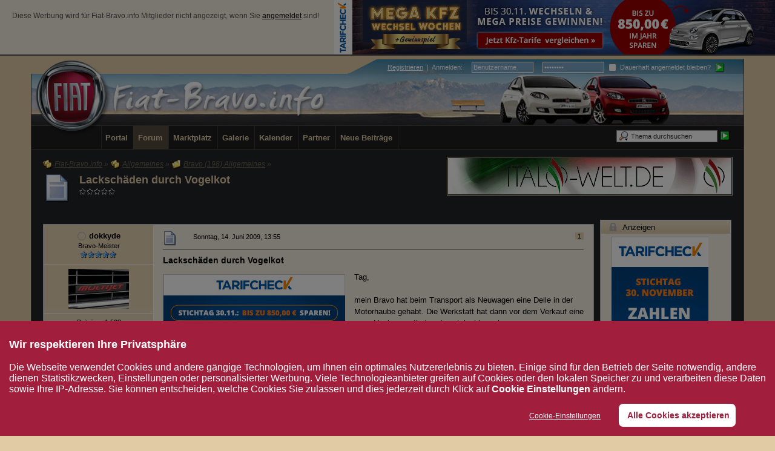

--- FILE ---
content_type: text/html; charset=UTF-8
request_url: https://www.fiat-bravo.info/allgemeines/bravo-198-allgemeines/lackschaeden-durch-vogelkot-t3708/
body_size: 12101
content:
<?xml version="1.0" encoding="UTF-8"?>
<!DOCTYPE html PUBLIC "-//W3C//DTD XHTML 1.1//EN" "http://www.w3.org/TR/xhtml11/DTD/xhtml11.dtd">
<html xmlns="http://www.w3.org/1999/xhtml" dir="ltr" xml:lang="de"><head>
<base href="https://www.fiat-bravo.info/" />


	<title>Lackschäden durch Vogelkot  - Bravo (198) Allgemeines - Fiat-Bravo.info</title>
	
	<meta http-equiv="content-type" content="text/html; charset=UTF-8" />
<meta http-equiv="content-script-type" content="text/javascript" />
<meta http-equiv="content-style-type" content="text/css" />
<meta name="description" content="Fiat Bravo (Typ 198) Forum. Community mit Foto-Galerien, Downloads, How to Do, Treffen, Chat, Hilfe, Support, Verguenstigungen bei Herstellern/Firmen und vielem mehr." />
<meta name="keywords" content="bravo, fiat, forum, community, 198, bravo2, diskussion, treffen, galerie, hilfe, tuning, umbau, test, bericht, fiat-bravo.info, fiatbravo" />
<meta http-equiv="X-UA-Compatible" content="IE=8" />
<meta name="verification" content="d96c949df9d46958297e1a6574b7d29b" />

<script type="text/javascript" src="wcf/js/3rdParty/protoaculous.1.8.2.min.js"></script>
<script type="text/javascript" src="wcf/js/default.js"></script>
<script type="text/javascript" src="wcf/js/PopupMenuList.class.js"></script>
<script type="text/javascript" src="wcf/js/AjaxRequest.class.js"></script>

<!-- wbb styles -->
<link rel="stylesheet" type="text/css" media="screen" href="https://www.fiat-bravo.info/style/burningBoard.css" />

	<!-- special styles -->
	
<link rel="stylesheet" type="text/css" media="screen" href="https://www.fiat-bravo.info/index.php?page=PortalCSS&amp;names=portal" />
<!--[if lt IE 8]>
<link rel="stylesheet" type="text/css" media="screen" href="https://www.fiat-bravo.info/index.php?page=PortalCSS&amp;ie&amp;names=portal" />
<![endif]-->
<script src="js/ThankOmat.class.js" type="text/javascript"></script>
<!-- licenseplate styles --><link rel="stylesheet" type="text/css" href="https://www.fiat-bravo.info/wcf/style/licenseplate/licenseplates.css" /><!-- Miscellaneous -->
<script type="text/javascript">
	//<![CDATA[
	function externalLinks() {
		var anchors = document.getElementsByTagName('a');
		for (var i = 0; i < anchors.length; i++ ) {
			var anchor = anchors[i];
			if ((anchor.className == 'externalURL')|| anchor.parentNode.className == 'columnHomepage') {
				anchor.onclick = function() { window.open(this.href, '_blank'); return false; }
			}
						if (anchor.childNodes.length != 0 && anchor.childNodes[0].src && anchor.childNodes[0].src.search(/websiteS.png/) != -1 && anchor.parentNode.parentNode.parentNode.className == 'userMessenger') {
				anchor.onclick = function() { window.open(this.href, '_blank'); return false; }
			}		}
	}
		
	onloadEvents.push(function() { new externalLinks(); })
	//]]>
</script>
<!-- dynamic styles -->
<link rel="stylesheet" type="text/css" media="screen" href="https://www.fiat-bravo.info/wcf/style/style-3.css" />

<!-- print styles -->
<link rel="stylesheet" type="text/css" media="print" href="https://www.fiat-bravo.info/wcf/style/extra/print.css" />

<!-- opera styles -->
<script type="text/javascript">
	//<![CDATA[
	if (Prototype.Browser.Opera) {
		document.write('<style type="text/css">.columnContainer { border: 0; }</style>');
	}
	//]]>
</script>

<script type="text/javascript">
	//<![CDATA[
	var SID_ARG_2ND	= '&s=7e1bd463458ce307017a7ba355e3f9aa213e4c9b';
	var SECURITY_TOKEN = '59b5d255759a73edec21e7ae277eec16c6139c4f';
	var RELATIVE_WCF_DIR = 'wcf/';
	var RELATIVE_WBB_DIR = '';
	var LANG_DELETE_CONFIRM = 'Möchten Sie das Element wirklich löschen?';
	//]]>
</script>

<!-- hack styles -->
<!--[if lt IE 7]>
	<link rel="stylesheet" type="text/css" media="screen" href="https://www.fiat-bravo.info/wcf/style/extra/ie6-fix.css" />
	<style type="text/css">
								#header, #footer, #main, #mainMenu, #userPanel { /* note: non-standard style-declaration */
							_width: expression(((document.body.clientWidth/screen.width)) < 0.7 ? "950px":"92%" );
			}
				div.userPanelInner #userMenu { padding-top:6px;}

div.userPanelInner #quickLoginUsername, div.userPanelInner #quickLoginPassword {
  bottom: 5px;
}	</style>
<![endif]-->

<!--[if IE 7]>
	<link rel="stylesheet" type="text/css" media="screen" href="https://www.fiat-bravo.info/wcf/style/extra/ie7-fix.css" />
	<script type="text/javascript">
		//<![CDATA[
		document.observe('dom:loaded', function() {
			if (location.hash) {
				var columnContainer = null;
				var columnContainerHeight = 0;
				$$('.columnContainer > .column').each(function(column) {
					if (columnContainer != column.up()) {
						columnContainer = column.up();
						columnContainerHeight = columnContainer.getHeight();
					}
					columnContainer.addClassName('columnContainerJS');
					column.setStyle({ 'height': columnContainerHeight + 'px' });
					columnContainer.up().setStyle({ 'height': columnContainerHeight + 1 + 'px' });
					column.removeClassName('column').addClassName('columnJS');
				});
			}
			$$('.layout-3 .second').each(function(column) {
				column.insert('<div style="float: right; font-size: 0">&nbsp;</div>');
			});
		});
		//]]>
	</script>
		<style type="text/css">	
		div.userPanelInner #userMenu { padding-top:6px;}

div.userPanelInner #quickLoginUsername, div.userPanelInner #quickLoginPassword {
  bottom: 5px;
}	</style>
	<![endif]-->

<!--[if IE 8]>
	<link rel="stylesheet" type="text/css" media="screen" href="https://www.fiat-bravo.info/wcf/style/extra/ie8-fix.css" />
		<style type="text/css">	
		div.userPanelInner #userMenu { padding-top:6px;}

div.userPanelInner #quickLoginUsername, div.userPanelInner #quickLoginPassword {
  bottom: 5px;
}	</style>
	<![endif]-->


	<script type="text/javascript">
		//<![CDATA[
		var ajaxRequest = new AjaxRequest();
		ajaxRequest.openGet('index.php?action=CronjobsExec'+SID_ARG_2ND);
		//]]>
	</script>
	
	<script type="text/javascript" src="wcf/js/ImageViewer.class.js"></script>
<script type="text/javascript">
	//<![CDATA[			
	// when the window is fully loaded, add image viewer
	Event.observe(window, 'load', function() {
		new ImageViewer($$('.enlargable'), {
			langCaption		: 'this.links.length > 1 ? "Bild " + (this.currentIndex + 1) + " von " + this.links.length + (this.currentLink.title ? (" - " + this.currentLink.title) : "") : (this.currentLink.title ? this.currentLink.title : "")',
			langPrevious		: 'Vorheriges Bild',
			langNext		: 'Nächstes Bild',
			langPlay		: 'Diashow starten (Bildwechsel alle 5 Sekunden)',
			langPause		: 'Diashow stoppen',
			langEnlarge		: 'Nur dieses Bild anzeigen (beendet die Bildbetrachtung)',
			langClose		: 'Schließen',
			imgBlankSrc		: 'wcf/images/imageViewer/blank.png',
			imgMenuSrc		: 'wcf/images/imageViewer/menu.png',
			imgPlaySrc		: 'wcf/icon/imageViewer/playM.png',
			imgPreviousSrc		: 'wcf/icon/imageViewer/previousM.png',
			imgNextSrc		: 'wcf/icon/imageViewer/nextM.png',
			imgEnlargeSrc		: 'wcf/icon/imageViewer/enlargeM.png',
			imgPauseSrc		: 'wcf/icon/imageViewer/pauseM.png',
			imgCloseSrc		: 'wcf/icon/imageViewer/closeM.png',
			imgPlayHoverSrc		: 'wcf/icon/imageViewer/playHoverM.png',
			imgPreviousHoverSrc	: 'wcf/icon/imageViewer/previousHoverM.png',
			imgNextHoverSrc		: 'wcf/icon/imageViewer/nextHoverM.png',
			imgEnlargeHoverSrc	: 'wcf/icon/imageViewer/enlargeHoverM.png',
			imgPauseHoverSrc	: 'wcf/icon/imageViewer/pauseHoverM.png',
			imgCloseHoverSrc	: 'wcf/icon/imageViewer/closeHoverM.png'	
		});
	});
//]]>
</script>	
	<!--[if IE]>
		<script type="text/javascript">
			//<![CDATA[
			
			onloadEvents.push(function() {
				if (document.referrer) {
					var postForm = document.referrer.search(/PostEdit|PostAdd/);
					if (postForm != -1) {
						var postID = (window.location + '').split('postID=');
						if (!isNaN(postID[1])) window.location.href = '#post' + postID[1];
					}
				}
				});
			
			//]]>
		</script>
	<![endif]-->
	<script type="text/javascript" src="wcf/js/MultiPagesLinks.class.js"></script>
	<script type="text/javascript">
		//<![CDATA[
		var INLINE_IMAGE_MAX_WIDTH = 530;
		//]]>
	</script>
	<script type="text/javascript" src="wcf/js/ImageResizer.class.js"></script>
		<script type="text/javascript">
		//<![CDATA[
		var language = new Object();
		var postData = new Hash();
		var url = 'index.php?page=Thread&threadID=3708&pageNo=1&s=7e1bd463458ce307017a7ba355e3f9aa213e4c9b';
		//]]>
	</script>
			<script type="text/javascript" src="wcf/js/MultiQuote.class.js"></script>
<script type="text/javascript">
	//<![CDATA[
	var quoteData = new Hash();
	document.observe("dom:loaded", function() {
		multiQuoteObj = new MultiQuote(quoteData, '', {
			langButtonQuote			: 'Zitieren',
			langButtonQuoteMultiple		: '"Zitieren" + (objectValue.quotes > 0 ? " ("+objectValue.quotes+")" : "")',
			langQuoteDirectly		: 'Nachricht direkt zitieren',
			langMarkToQuote			: 'Nachricht zum Zitieren auswählen',
			langQuoteTextDirectly		: 'Textstelle direkt zitieren',
			langMarkTextToQuote		: 'Textstelle zum Zitieren auswählen',
			langRemoveQuotes		: 'Ausgewählte Zitate entfernen',
			langQuoteParagraphDirectly	: 'Absatz direkt zitieren',
			langMarkParagraphToQuote	: 'Absatz zum Zitieren auswählen',
			langQuoteParagraphsDirectly	: 'Absätze direkt zitieren',
			langMarkParagraphsToQuote	: 'Absätze zum Zitieren auswählen',
			iconMessageQuoteOptions		: 'wcf/icon/messageQuoteOptionsS.png'
		});
	});
//]]>
</script>			<link rel="alternate" type="application/rss+xml" href="https://www.fiat-bravo.info/index.php?page=PostsFeed&amp;format=rss2&amp;threadID=3708" title="Beiträge dieses Themas abonnieren (RSS2)" />
	<link rel="alternate" type="application/atom+xml" href="https://www.fiat-bravo.info/index.php?page=PostsFeed&amp;format=atom&amp;threadID=3708" title="Beiträge dieses Themas abonnieren (Atom)" />
</head>
<body id="tplThread">

<p class="skipHeader hidden"><a href="/allgemeines/bravo-198-allgemeines/lackschaeden-durch-vogelkot-t3708/#skipToContent" title="Zum Seiteninhalt springen">Zum Seiteninhalt springen</a></p><!-- support for disabled surfers -->



  <div id="headerContainer">
  <a id="top"></a>
<div id="headerAdContainer">
<div id="headerAdRight" class="wcfAdLocation"><div><!--[main]
<ins class="adsbygoogle"
     style="display:inline-block;width:728px;height:90px"
     data-ad-client="ca-pub-4592859538630762"
     data-ad-slot="6847962620"></ins>
              -->
<!--[fallback]
                <a href="https://a.partner-versicherung.de/click.php?partner_id=47653&amp;ad_id=1514&amp;deep=kfz-versicherung" target="_blank">
                  <img src="/images/werbepartner/werbeanzeigen/vp_728_wechselwochen.jpeg">
                </a>
              --></div></div>
 <div id="headerAdLeft">
   <p style="font-size: 0.9em; color:#525252;padding:20px;">Diese Werbung wird für Fiat-Bravo.info Mitglieder nicht angezeigt, wenn Sie <a href="https://www.fiat-bravo.info/index.php?form=UserLogin" style="color:#000;">angemeldet</a> sind!</p>
 </div>
</div>
  <div id="userPanel" class="userPanel">
    <div class="userPanelInner">
      <p style="display: none;" id="userAvatar">
        <!-- <img src="wcf/images/avatars/avatar-default.png" alt="" /> -->
      </p>
      <div id="userMenu">
        <ul>
                      <li id="userMenuRegistration"></li>
            <li id="userMenuLogin" class="options">
	    <div class="border" id="quickLoginBox">
		<form method="post" action="index.php?form=UserLogin" class="container-1">
			<script type="text/javascript">
              function changeValue(def_val, sender) {
			    if (sender.value == def_val) {
			        sender.value = "";
			    } else if (sender.value == "") {
			        sender.value = def_val;
			    }
			}
            </script>
			<div>
                                <label class="login_label"><a href="https://www.fiat-bravo.info/index.php?page=Register&amp;s=7e1bd463458ce307017a7ba355e3f9aa213e4c9b"><!-- <img src="wcf/icon/registerS.png" alt="" /> --><span>Registrieren</span></a>&nbsp;&nbsp;|&nbsp;&nbsp;<a href="https://www.fiat-bravo.info/index.php?form=UserLogin"<span>Anmelden</span></a>:</label>
				<input tabindex="1" type="text" class="inputText" id="quickLoginUsername" name="loginUsername" value="Benutzername" title="Benutzername" onfocus="changeValue('Benutzername', this);" onblur="changeValue('Benutzername', this);" />
				<input tabindex="2" type="password" class="inputText" id="quickLoginPassword" name="loginPassword" value="Kennwort" title="Kennwort" onfocus="changeValue('Kennwort', this);" onblur="changeValue('Kennwort', this);" />
                                <label class="login_label"><input tabindex="3" type="checkbox" id="useCookies" name="useCookies" value="1" /> Dauerhaft angemeldet bleiben?</label>
				<input type="hidden" name="url" value="/index.php?page=Thread&amp;threadID=3708" />				<input type="hidden" name="s" value="7e1bd463458ce307017a7ba355e3f9aa213e4c9b" />				<input tabindex="4" type="image" class="inputImage" src="wcf/icon/submitS.png" alt="Absenden" />
			</div>
			<p></p>
		</form>
	</div>
            </li>
            
                              </ul>
      </div>
          <div class="topMenuFinal"></div>
    </div>
  </div>



      <script type="text/javascript">
      //<![CDATA[
      document.observe("dom:loaded", function() {
        var loginFormVisible = false;

        var loginBox = $('quickLoginBox');
        var loginButton = $('loginButton');

        if (loginButton && loginBox) {
          function showLoginForm(evt) {
            if (loginBox.hasClassName('hidden')) {
              loginBox.setStyle('display: none');
              loginBox.removeClassName('hidden');
            }

            var top = (loginButton.cumulativeOffset()[1] + loginButton.getHeight() + 5);
            var left = loginButton.cumulativeOffset()[0] > $$('body')[0].getWidth()/2 ? loginButton.cumulativeOffset()[0] - loginBox.getWidth() + loginButton.getWidth() : loginButton.cumulativeOffset()[0];
            loginBox.setStyle('left: ' + left + 'px; top: ' + top + 'px;');
            if (loginBox.visible()) {
              new Effect.Parallel([
                new Effect.BlindUp(loginBox),
                new Effect.Fade(loginBox)
              ], { duration: 0.3 });
              loginFormVisible = false;
            }
            else {
              new Effect.Parallel([
                new Effect.BlindDown(loginBox),
                new Effect.Appear(loginBox)
              ], { duration: 0.3 });
              loginFormVisible = true;
            }
            evt.stop();
          }

          loginButton.observe('click', showLoginForm);
          loginButton.observe('dblclick', function() { document.location.href = fixURL('index.php?form=UserLogin&s=7e1bd463458ce307017a7ba355e3f9aa213e4c9b'); });

          document.getElementById('quickLoginUsername').onfocus = function() { if (this.value == 'Benutzername') this.value=''; };
          document.getElementById('quickLoginUsername').onblur = function() { if (this.value == '') this.value = 'Benutzername'; };
          $('loginButtonImage').src = $('loginButtonImage').src.gsub('loginS.png', 'loginOptionsS.png');
        }
      });
      //]]>
    </script>
  
  <div id="header">

    

                                      
    <div id="search">
      <form method="post" action="index.php?form=Search">

        <div class="searchContainer">
          <input type="text" tabindex="5" id="searchInput" class="inputText" name="q" value="Thema durchsuchen" />
          <input type="image" tabindex="6" id="searchSubmit" class="searchSubmit inputImage" src="wcf/icon/submitS.png" alt="Absenden" />
          <input type="hidden" name="s" value="7e1bd463458ce307017a7ba355e3f9aa213e4c9b" />          	<input type="hidden" name="threadID" value="3708" />
	<input type="hidden" name="types[]" value="post" />
	<input type="hidden" name="findThreads" value="0" />

          <script type="text/javascript">
            //<![CDATA[
            document.getElementById('searchInput').setAttribute('autocomplete', 'off');
            document.getElementById('searchInput').onfocus = function() { if (this.value == 'Thema durchsuchen') this.value=''; };
            document.getElementById('searchInput').onblur = function() { if (this.value == '') this.value = 'Thema durchsuchen'; };
            document.getElementById('searchSubmit').ondblclick = function() { window.location = 'index.php?form=Search&s=7e1bd463458ce307017a7ba355e3f9aa213e4c9b'; };
                          popupMenuList.register("searchInput");
              document.getElementById('searchInput').className += " searchOptions";
                        //]]>
          </script>
                      <div class="searchInputMenu">
              <div class="hidden" id="searchInputMenu">
                <div class="pageMenu smallFont">
                  <ul>
                            <li><a href="https://www.fiat-bravo.info/index.php?form=Search&amp;action=unread&amp;s=7e1bd463458ce307017a7ba355e3f9aa213e4c9b">Ungelesene Beiträge</a></li>
        <li><a href="https://www.fiat-bravo.info/index.php?form=Search&amp;action=unreplied&amp;s=7e1bd463458ce307017a7ba355e3f9aa213e4c9b">Unbeantwortete Themen</a></li>
        <li><a href="https://www.fiat-bravo.info/index.php?form=Search&amp;action=24h&amp;s=7e1bd463458ce307017a7ba355e3f9aa213e4c9b">Themen der letzten 24 Stunden</a></li>
                                  <li><a href="https://www.fiat-bravo.info/index.php?form=Search&amp;s=7e1bd463458ce307017a7ba355e3f9aa213e4c9b">Erweiterte Suche</a></li>                  </ul>
                </div>
              </div>
            </div>
          
                      <noscript>
              <p><a href="https://www.fiat-bravo.info/index.php?form=Search&amp;s=7e1bd463458ce307017a7ba355e3f9aa213e4c9b">Erweiterte Suche</a></p>
            </noscript>
                  </div>
      </form>
    </div>
    <div id="logo">
      <div id="bgpos">
      </div>
      <div class="logoInner">
        <h1 class="pageTitle"><a href="https://www.fiat-bravo.info/community.html?s=7e1bd463458ce307017a7ba355e3f9aa213e4c9b">Fiat-Bravo.info</a></h1>
                  <a href="https://www.fiat-bravo.info/community.html?s=7e1bd463458ce307017a7ba355e3f9aa213e4c9b" class="pageLogo">
            <img src="wcf/images/fiatbravo/logo.png" title="Fiat-Bravo.info" alt="" />
          </a>
              </div>
      <div class="logoTitle">
        <a href="https://www.fiat-bravo.info/community.html?s=7e1bd463458ce307017a7ba355e3f9aa213e4c9b">
          <img src="wcf/images/fiatbravo/header-title.png" alt="" />
        </a>
      </div>
      <div class="logoTeaser">
        <img src="wcf/images/fiatbravo/header-teaser.jpg" alt="" />
      </div>
    </div>
  </div>

  
	<div id="mainMenu" class="mainMenu">
		<div class="mainMenuInner"><ul><li id="mainMenuItem8" class="first"><a href="https://www.fiat-bravo.info/portal.html?s=7e1bd463458ce307017a7ba355e3f9aa213e4c9b" title="Portal"><img src="icon/portalM.png" alt="" /> <span>Portal</span></a></li><li id="mainMenuItem3" class="active"><a href="https://www.fiat-bravo.info/community.html?s=7e1bd463458ce307017a7ba355e3f9aa213e4c9b" title="Forum"><img src="icon/fiatbravo/indexM.png" alt="" /> <span>Forum</span></a></li><li id="mainMenuItem14"><a href="https://www.fiat-bravo.info/marktplatz/?s=7e1bd463458ce307017a7ba355e3f9aa213e4c9b" title="Marktplatz"><img src="wcf/icon/rMarketplaceM.png" alt="" /> <span>Marktplatz</span></a></li><li id="mainMenuItem7"><a href="https://www.fiat-bravo.info/galerie.html?s=7e1bd463458ce307017a7ba355e3f9aa213e4c9b" title="Galerie"><img src="wcf/icon/galleryM.png" alt="" /> <span>Galerie</span></a></li><li id="mainMenuItem9"><a href="https://www.fiat-bravo.info/kalender.html?s=7e1bd463458ce307017a7ba355e3f9aa213e4c9b" title="Kalender"><img src="icon/fiatbravo/calendarM.png" alt="" /> <span>Kalender</span></a></li><li id="mainMenuItem12"><a href="https://www.fiat-bravo.info/partner.html?s=7e1bd463458ce307017a7ba355e3f9aa213e4c9b" title="Partner"><img src="wcf/icon/partnerM.png" alt="" /> <span>Partner</span></a></li><li id="mainMenuItem15" class="last"><a href="https://www.fiat-bravo.info/index.php?form=search&amp;action=unread&amp;s=7e1bd463458ce307017a7ba355e3f9aa213e4c9b" title="Neue Beiträge"><span>Neue Beiträge</span></a></li></ul>
		</div>
	</div>

</div>
<div id="mainContainer">
<div id="adWrapper"><div id="adContainer"><script type="text/javascript">
//LFjWLuP("full");
</script><a class="werbebanner" target="_blank" href="/banner.php?click=5" title="Italo-Welt"><img class="werbebanner" src="https://www.fiat-bravo.info/images/werbepartner/itw.gif" alt="Italo-Welt" /></a><span class='LFjWLuP_end'></span></div></div>
<div id="mainWrapper">

<div id="main">
	
	<ul class="breadCrumbs">
			<li><a href="https://www.fiat-bravo.info/community.html?s=7e1bd463458ce307017a7ba355e3f9aa213e4c9b"><img src="icon/fiatbravo/indexS.png" alt="" /> <span>Fiat-Bravo.info</span></a> &raquo;</li>
		
			<li><a href="https://www.fiat-bravo.info/allgemeines/?s=7e1bd463458ce307017a7ba355e3f9aa213e4c9b"><img src="icon/fiatbravo/categoryS.png" alt="" /> <span>Allgemeines</span></a> &raquo;</li>
		
			<li><a href="https://www.fiat-bravo.info/allgemeines/bravo-198-allgemeines/?s=7e1bd463458ce307017a7ba355e3f9aa213e4c9b"><img src="icon/fiatbravo/boardS.png" alt="" /> <span>Bravo (198) Allgemeines</span></a> &raquo;</li>
		
	</ul>	
	<a href="/allgemeines/bravo-198-allgemeines/lackschaeden-durch-vogelkot-t3708/#" id="skipToContent"></a><!-- support for disabled surfers -->
	
	<div class="mainHeadline">
		<img id="threadEdit3708" src="icon/fiatbravo/threadL.png" alt="" />
		<div class="headlineContainer">
			<h2 id="threadTitle3708">
				<span id="threadPrefix3708" class="prefix"><strong></strong></span>
				<a href="https://www.fiat-bravo.info/allgemeines/bravo-198-allgemeines/lackschaeden-durch-vogelkot-t3708/?s=7e1bd463458ce307017a7ba355e3f9aa213e4c9b">Lackschäden durch Vogelkot</a>
			</h2>
			<p><img src="icon/fiatbravo/rating0.png" alt="" title="" /></p>
		</div>
	</div>
	
	<!-- StartPortalHeader -->
<div class="portalLayout-2">
	<div class="portalColumnContainer">
				<div class="portalCenterColumn">
			<div class="portalColumnInner">
<!-- EndPortalHeader -->  


    
	 
	
	<div class="contentHeader">
								<div class="largeButtons">
					</div>
	</div>
	
	
				
					
			
												
		<script type="text/javascript">
			//<![CDATA[
				
				quoteData.set('post-34024', {
					objectID: 34024,
					objectType: 'post',
					quotes: 0				});
				
						//]]>
		</script>
		
										
					<div id="postRow34024" class="message threadStarterPost">
				<div class="messageInner messageLeft dividers container-3">
					<a id="post34024"></a>					
					<div class="messageSidebar">
	<p class="skipSidebar hidden"><a href="/allgemeines/bravo-198-allgemeines/lackschaeden-durch-vogelkot-t3708/#skipPoint34024" title="Benutzerinformationen überspringen">Benutzerinformationen überspringen</a></p><!-- support for disabled surfers -->
			<div class="messageAuthor">
			<p class="userName">
															<img src="wcf/icon/offlineS.png" alt="" title="&raquo;dokkyde&laquo; ist offline" />		
												
				<a href="https://www.fiat-bravo.info/user/230-dokkyde/?s=7e1bd463458ce307017a7ba355e3f9aa213e4c9b" title="Benutzerprofil von &raquo;dokkyde&laquo; aufrufen">
					<span>dokkyde</span>
				</a>
				
							</p>

												<p class="userTitle smallFont">Bravo-Meister</p>
													<p class="userRank"><img src="wcf/icon/userRank5S.png" alt="" /></p>
										
					</div>
		
									<div class="userAvatar">
					<a href="https://www.fiat-bravo.info/user/230-dokkyde/?s=7e1bd463458ce307017a7ba355e3f9aa213e4c9b" title="Benutzerprofil von &raquo;dokkyde&laquo; aufrufen"><img src="wcf/images/avatars/avatar-189.jpg" alt=""
						style="width: 100px; height: 66px;" /></a>
				</div>
							
				
					<div class="userCredits">
									<p><a href="https://www.fiat-bravo.info/index.php?form=Search&amp;types[]=post&amp;userID=230&amp;s=7e1bd463458ce307017a7ba355e3f9aa213e4c9b">Beiträge: 1&nbsp;508</a></p>
									<p>Registrierungsdatum: 5. Dezember 2007</p>
								
					<p class="userThanks">
			<a href="https://www.fiat-bravo.info/index.php?page=UserThankList&amp;userID=230" id="thankCredits34024">
	
	Danksagungen: 39
	</a>	</p>
	<script type="text/javascript">
		//<![CDATA[
		thankOmat.addCreditContainer(230, 'thankCredits34024');
		//]]>
	</script>
			</div>
				
					<div class="userMessenger">
				<ul>
											<li><a href="https://www.fiat-bravo.info/index.php?form=PMNew&amp;userID=230&amp;s=7e1bd463458ce307017a7ba355e3f9aa213e4c9b"><img src="wcf/icon/pmEmptyS.png" alt="Nachricht senden" title="Nachricht senden" /></a></li>
										
									</ul>
			</div>
				
		
	<a id="skipPoint34024"></a><!-- support for disabled surfers -->
</div>					
					<div class="messageContent">
						<div class="messageContentInner color-1">
							<div class="messageHeader">
								<p class="messageCount">
									<a href="https://www.fiat-bravo.info/allgemeines/bravo-198-allgemeines/lackschaeden-durch-vogelkot-t3708/p34024.html#post34024" title="Permalink zum 1. Beitrag" class="messageNumber">1</a>
																	</p>
								<div class="containerIcon">
									<img id="postEdit34024" src="icon/fiatbravo/postM.png" alt="" />
								</div>
								<div class="containerContent">
									<p class="smallFont light">Sonntag, 14. Juni 2009, 13:55</p>
								</div>
							</div>
							
							<h3 id="postTopic34024" class="messageTitle"><span>Lackschäden durch Vogelkot</span></h3>
							
							<div class="messageBody">
																<div id="postText34024">
																	<div id="advertisingThreadMessage" style="float:left;  margin: 5px 15px 15px 0; border-left:solid 1px #cfcfcf;">
				<div class="wcfAdLocation"><div><!--[main]
<ins class="adsbygoogle"
     style="display:inline-block;width:300px;height:250px"
     data-ad-client="ca-pub-4592859538630762"
     data-ad-slot="3125453420"></ins>
              -->
<!--[fallback]
                <a href="https://a.partner-versicherung.de/click.php?partner_id=47653&amp;ad_id=1514&amp;deep=kfz-versicherung" target="_blank">
                  <img src="/images/werbepartner/werbeanzeigen/vp_medium_zahlen-zuviel.jpeg">
                </a>
              --></div></div><br />
                                <p style="font-size: 0.8em; color:#0066CC;">Wird nicht angezeigt, wenn Sie <a href="http://www.fiat-bravo.info/index.php?form=UserLogin" style="color:#0066CC;">angemeldet</a> sind!</p>
			</div>
												Tag,<br />
<br />
mein Bravo hat beim Transport als Neuwagen eine Delle in der Motorhaube gehabt. Die Werkstatt hat dann vor dem Verkauf eine neue Haube montiert und auch lackieren lassen. <br />
<br />
Die Lackqualität scheint aber schlechter zu sein wie beim original Lack. Immer wenn ein Vogel auf die Haube kackt sind danach hässliche Spuren sichtbar. Der restliche Lack scheint davon unbeeindruckt zu sein. Main Aufbereiter bekommt schon eine Krise, denn der hat schon fünf Mal feingeschliffen und poliert.<br />
<br />
Ist das ein Reklamationsgrund? Gestern morgen hat sich wieder ein Vogel aufs Auto entleert. Bekleckert waren Kotflügel, Stoßstange und Haube. Ich habe den Wagen nachmittags gewaschen und auf der Haube wieder fiese matte Stellen im Lack. Der rest sieht aus wie neu.<br />
<br />
Hilfeee !								</div>
							</div>
							
																						<div class="signature">
									Multi<span style="color: red">J</span>et: Das Hauptproblem ist, es muß schneller gehen  :twisted:								</div>
							

														
														
															<div class="messageFooterRight">
									<p class="smallFont" style="padding-top:4px;">Infos &uuml;ber meinen Bravo: Golf VII 2.0 TDI BMT Highline</p>
								</div>
														
							<div class="messageFooterRight">
								                                <div class="smallButtons" style="float:left;">
									<ul id="postButtons34024">
										<li><a href="https://www.fiat-bravo.info/allgemeines/bravo-198-allgemeines/lackschaeden-durch-vogelkot-t3708/?s=7e1bd463458ce307017a7ba355e3f9aa213e4c9b"><img src="wcf/icon/threadstarterS.png" alt="" /><span>&nbsp;&nbsp;Themenstarter</span></a></li>
									</ul>
                                </div>
																<div class="smallButtons">
									<ul id="postButtons34024">
										<li class="extraButton"><a href="/allgemeines/bravo-198-allgemeines/lackschaeden-durch-vogelkot-t3708/#top" title="Zum Seitenanfang"><img src="wcf/icon/upS.png" alt="Zum Seitenanfang" /> <span class="hidden">Zum Seitenanfang</span></a></li>
																																																											</ul>
								</div>
							</div>
							<hr />
                                                        						</div>
					</div>
					
				</div>
			</div>

			
		
	
				
				
																		
		<script type="text/javascript">
			//<![CDATA[
				
				quoteData.set('post-34036', {
					objectID: 34036,
					objectType: 'post',
					quotes: 0				});
				
						//]]>
		</script>
		
										
					<div id="postRow34036" class="message">
				<div class="messageInner messageLeft dividers container-3">
					<a id="post34036"></a>					
					<div class="messageSidebar">
	<p class="skipSidebar hidden"><a href="/allgemeines/bravo-198-allgemeines/lackschaeden-durch-vogelkot-t3708/#skipPoint34036" title="Benutzerinformationen überspringen">Benutzerinformationen überspringen</a></p><!-- support for disabled surfers -->
			<div class="messageAuthor">
			<p class="userName">
															<img src="wcf/icon/offlineS.png" alt="" title="&raquo;sebast&laquo; ist offline" />		
												
				<a href="https://www.fiat-bravo.info/user/742-sebast/?s=7e1bd463458ce307017a7ba355e3f9aa213e4c9b" title="Benutzerprofil von &raquo;sebast&laquo; aufrufen">
					<span>sebast</span>
				</a>
				
							</p>

												<p class="userTitle smallFont">Bravo-Profi</p>
													<p class="userRank"><img src="wcf/icon/userRank4S.png" alt="" /></p>
										
					</div>
		
									
					<div class="userSymbols">
				<ul>
											<li><img src="wcf/icon/genderMaleS.png" alt="&raquo;sebast&laquo; ist männlich" title="&raquo;sebast&laquo; ist männlich" /></li>
										
									</ul>
			</div>
				
					<div class="userCredits">
									<p><a href="https://www.fiat-bravo.info/index.php?form=Search&amp;types[]=post&amp;userID=742&amp;s=7e1bd463458ce307017a7ba355e3f9aa213e4c9b">Beiträge: 426</a></p>
									<p>Registrierungsdatum: 4. Januar 2009</p>
								
					<p class="userThanks">
			<a href="https://www.fiat-bravo.info/index.php?page=UserThankList&amp;userID=742" id="thankCredits34036">
	

	</a>	</p>
	<script type="text/javascript">
		//<![CDATA[
		thankOmat.addCreditContainer(742, 'thankCredits34036');
		//]]>
	</script>
			</div>
				
					<div class="userMessenger">
				<ul>
											<li><a href="https://www.fiat-bravo.info/index.php?form=PMNew&amp;userID=742&amp;s=7e1bd463458ce307017a7ba355e3f9aa213e4c9b"><img src="wcf/icon/pmEmptyS.png" alt="Nachricht senden" title="Nachricht senden" /></a></li>
										
									</ul>
			</div>
				
		
	<a id="skipPoint34036"></a><!-- support for disabled surfers -->
</div>					
					<div class="messageContent">
						<div class="messageContentInner color-2">
							<div class="messageHeader">
								<p class="messageCount">
									<a href="https://www.fiat-bravo.info/allgemeines/bravo-198-allgemeines/lackschaeden-durch-vogelkot-t3708/p34036.html#post34036" title="Permalink zum 2. Beitrag" class="messageNumber">2</a>
																	</p>
								<div class="containerIcon">
									<img id="postEdit34036" src="icon/fiatbravo/postM.png" alt="" />
								</div>
								<div class="containerContent">
									<p class="smallFont light">Sonntag, 14. Juni 2009, 15:32</p>
								</div>
							</div>
							
							<h3 id="postTopic34036" class="messageTitle"><span></span></h3>
							
							<div class="messageBody">
																<div id="postText34036">
																								Das ist nicht normal und ich würde das reklamieren, erst recht wenn das Auto neu ist.								</div>
							</div>
							
														

														
														
														
							<div class="messageFooterRight">
																<div class="smallButtons">
									<ul id="postButtons34036">
										<li class="extraButton"><a href="/allgemeines/bravo-198-allgemeines/lackschaeden-durch-vogelkot-t3708/#top" title="Zum Seitenanfang"><img src="wcf/icon/upS.png" alt="Zum Seitenanfang" /> <span class="hidden">Zum Seitenanfang</span></a></li>
																																																											</ul>
								</div>
							</div>
							<hr />
                                                        						</div>
					</div>
					
				</div>
			</div>

			
		
	
				
				
									
	
		
	<div class="contentFooter">
				
		<div id="threadEditMarked" class="optionButtons"></div>
		<div id="postEditMarked" class="optionButtons"></div>
		
		<div class="largeButtons">
					</div>
	</div>
	
		
			<div class="border infoBox">
						
						
			
						<div class="container-1">
				<div class="containerIcon"><img src="wcf/icon/bbcodeM.png" alt="" /></div>
					<div class="containerContent">
						<h3>Legende:</h3> 
						<img src="icon/fiatbravo/boardS.png" alt="" /> Forum enth&auml;lt keine neuen Beitr&auml;ge<br />
						<img src="icon/fiatbravo/boardNewS.png" alt="" /> Forum enth&auml;lt neue Beitr&auml;ge<br />
						<img src="icon/fiatbravo/boardClosedS.png" alt="" /> Forum ist geschlossen<br />
						<img src="icon/fiatbravo/boardRedirectS.png" alt="" /> Forum ist ein externer Link<br />
					</div>
				</div>		</div>
		
	<div class="pageOptions">
		
		
				
			</div>
	<form method="get" action="index.php" class="quickJump">
	<div>
		<input type="hidden" name="page" value="Board" />
		<select name="boardID" onchange="if (this.options[this.selectedIndex].value != 0) this.form.submit()">
			<option value="0">Bitte wählen:</option>
			<option value="0">-----------------------</option>
			<option label="Community" value="1">Community</option>
<option label="&nbsp;&nbsp;&nbsp;&nbsp; Let's Talk About" value="2">&nbsp;&nbsp;&nbsp;&nbsp; Let's Talk About</option>
<option label="&nbsp;&nbsp;&nbsp;&nbsp; Wettbewerbe" value="3">&nbsp;&nbsp;&nbsp;&nbsp; Wettbewerbe</option>
<option label="&nbsp;&nbsp;&nbsp;&nbsp;&nbsp;&nbsp;&nbsp;&nbsp; Aktuell" value="4">&nbsp;&nbsp;&nbsp;&nbsp;&nbsp;&nbsp;&nbsp;&nbsp; Aktuell</option>
<option label="&nbsp;&nbsp;&nbsp;&nbsp;&nbsp;&nbsp;&nbsp;&nbsp; Abstimmung" value="5">&nbsp;&nbsp;&nbsp;&nbsp;&nbsp;&nbsp;&nbsp;&nbsp; Abstimmung</option>
<option label="&nbsp;&nbsp;&nbsp;&nbsp;&nbsp;&nbsp;&nbsp;&nbsp; Gewinner" value="6">&nbsp;&nbsp;&nbsp;&nbsp;&nbsp;&nbsp;&nbsp;&nbsp; Gewinner</option>
<option label="&nbsp;&nbsp;&nbsp;&nbsp;&nbsp;&nbsp;&nbsp;&nbsp; Historie" value="7">&nbsp;&nbsp;&nbsp;&nbsp;&nbsp;&nbsp;&nbsp;&nbsp; Historie</option>
<option label="&nbsp;&nbsp;&nbsp;&nbsp;&nbsp;&nbsp;&nbsp;&nbsp; Wettbewerb-Talk" value="8">&nbsp;&nbsp;&nbsp;&nbsp;&nbsp;&nbsp;&nbsp;&nbsp; Wettbewerb-Talk</option>
<option label="&nbsp;&nbsp;&nbsp;&nbsp; Biete/Suche - Kaufe/Verkaufe" value="9">&nbsp;&nbsp;&nbsp;&nbsp; Biete/Suche - Kaufe/Verkaufe</option>
<option label="&nbsp;&nbsp;&nbsp;&nbsp;&nbsp;&nbsp;&nbsp;&nbsp; Link zum Fiat-Bravo.info - Marktplatz" value="67">&nbsp;&nbsp;&nbsp;&nbsp;&nbsp;&nbsp;&nbsp;&nbsp; Link zum Fiat-Bravo.info - Marktplatz</option>
<option label="&nbsp;&nbsp;&nbsp;&nbsp;&nbsp;&nbsp;&nbsp;&nbsp; Abgeschlossen" value="68">&nbsp;&nbsp;&nbsp;&nbsp;&nbsp;&nbsp;&nbsp;&nbsp; Abgeschlossen</option>
<option label="&nbsp;&nbsp;&nbsp;&nbsp;&nbsp;&nbsp;&nbsp;&nbsp; eBay - Auktionen" value="65">&nbsp;&nbsp;&nbsp;&nbsp;&nbsp;&nbsp;&nbsp;&nbsp; eBay - Auktionen</option>
<option label="&nbsp;&nbsp;&nbsp;&nbsp; Umfragen" value="10">&nbsp;&nbsp;&nbsp;&nbsp; Umfragen</option>
<option label="&nbsp;&nbsp;&nbsp;&nbsp; Feedback" value="11">&nbsp;&nbsp;&nbsp;&nbsp; Feedback</option>
<option label="&nbsp;&nbsp;&nbsp;&nbsp; Community-News" value="12">&nbsp;&nbsp;&nbsp;&nbsp; Community-News</option>
<option label="&nbsp;&nbsp;&nbsp;&nbsp;&nbsp;&nbsp;&nbsp;&nbsp; Messe-Berichte" value="58">&nbsp;&nbsp;&nbsp;&nbsp;&nbsp;&nbsp;&nbsp;&nbsp; Messe-Berichte</option>
<option label="&nbsp;&nbsp;&nbsp;&nbsp; Fiat-News" value="13">&nbsp;&nbsp;&nbsp;&nbsp; Fiat-News</option>
<option label="&nbsp;&nbsp;&nbsp;&nbsp; Fiat-Historie" value="14">&nbsp;&nbsp;&nbsp;&nbsp; Fiat-Historie</option>
<option label="&nbsp;&nbsp;&nbsp;&nbsp;&nbsp;&nbsp;&nbsp;&nbsp; Fiat-Historie Talk" value="15">&nbsp;&nbsp;&nbsp;&nbsp;&nbsp;&nbsp;&nbsp;&nbsp; Fiat-Historie Talk</option>
<option label="&nbsp;&nbsp;&nbsp;&nbsp; Support" value="16">&nbsp;&nbsp;&nbsp;&nbsp; Support</option>
<option label="Meetings - Treffen" value="25">Meetings - Treffen</option>
<option label="&nbsp;&nbsp;&nbsp;&nbsp; Terminplanung" value="26">&nbsp;&nbsp;&nbsp;&nbsp; Terminplanung</option>
<option label="&nbsp;&nbsp;&nbsp;&nbsp; Fotos / Berichte" value="27">&nbsp;&nbsp;&nbsp;&nbsp; Fotos / Berichte</option>
<option label="&nbsp;&nbsp;&nbsp;&nbsp; Waschtreffen" value="28">&nbsp;&nbsp;&nbsp;&nbsp; Waschtreffen</option>
<option label="&nbsp;&nbsp;&nbsp;&nbsp;&nbsp;&nbsp;&nbsp;&nbsp; Terminplanung" value="29">&nbsp;&nbsp;&nbsp;&nbsp;&nbsp;&nbsp;&nbsp;&nbsp; Terminplanung</option>
<option label="&nbsp;&nbsp;&nbsp;&nbsp;&nbsp;&nbsp;&nbsp;&nbsp; Waschtreffen-Talk" value="30">&nbsp;&nbsp;&nbsp;&nbsp;&nbsp;&nbsp;&nbsp;&nbsp; Waschtreffen-Talk</option>
<option label="Technik" value="31">Technik</option>
<option label="&nbsp;&nbsp;&nbsp;&nbsp; Reifen &amp; Felgen" value="59">&nbsp;&nbsp;&nbsp;&nbsp; Reifen &amp; Felgen</option>
<option label="&nbsp;&nbsp;&nbsp;&nbsp; Fahrwerk" value="32">&nbsp;&nbsp;&nbsp;&nbsp; Fahrwerk</option>
<option label="&nbsp;&nbsp;&nbsp;&nbsp; Motor" value="33">&nbsp;&nbsp;&nbsp;&nbsp; Motor</option>
<option label="&nbsp;&nbsp;&nbsp;&nbsp; Autogas (LPG/CNG)" value="64">&nbsp;&nbsp;&nbsp;&nbsp; Autogas (LPG/CNG)</option>
<option label="&nbsp;&nbsp;&nbsp;&nbsp; sonstiges" value="34">&nbsp;&nbsp;&nbsp;&nbsp; sonstiges</option>
<option label="&nbsp;&nbsp;&nbsp;&nbsp; How To Do ?!?" value="35">&nbsp;&nbsp;&nbsp;&nbsp; How To Do ?!?</option>
<option label="Design" value="36">Design</option>
<option label="&nbsp;&nbsp;&nbsp;&nbsp; sonstiges" value="40">&nbsp;&nbsp;&nbsp;&nbsp; sonstiges</option>
<option label="&nbsp;&nbsp;&nbsp;&nbsp; Spoiler" value="37">&nbsp;&nbsp;&nbsp;&nbsp; Spoiler</option>
<option label="&nbsp;&nbsp;&nbsp;&nbsp; Interieur" value="39">&nbsp;&nbsp;&nbsp;&nbsp; Interieur</option>
<option label="Elektrik &amp; Elektronik" value="41">Elektrik &amp; Elektronik</option>
<option label="&nbsp;&nbsp;&nbsp;&nbsp; HiFi - Anlagen" value="42">&nbsp;&nbsp;&nbsp;&nbsp; HiFi - Anlagen</option>
<option label="&nbsp;&nbsp;&nbsp;&nbsp; Navigation" value="43">&nbsp;&nbsp;&nbsp;&nbsp; Navigation</option>
<option label="&nbsp;&nbsp;&nbsp;&nbsp; Blue&amp;Me®" value="44">&nbsp;&nbsp;&nbsp;&nbsp; Blue&amp;Me®</option>
<option label="&nbsp;&nbsp;&nbsp;&nbsp; Car PC" value="45">&nbsp;&nbsp;&nbsp;&nbsp; Car PC</option>
<option label="&nbsp;&nbsp;&nbsp;&nbsp; sonstiges" value="46">&nbsp;&nbsp;&nbsp;&nbsp; sonstiges</option>
<option label="Allgemeines" value="47">Allgemeines</option>
<option label="&nbsp;&nbsp;&nbsp;&nbsp; Italiatec Support" value="63">&nbsp;&nbsp;&nbsp;&nbsp; Italiatec Support</option>
<option label="&nbsp;&nbsp;&nbsp;&nbsp; Pflegeforum" value="61">&nbsp;&nbsp;&nbsp;&nbsp; Pflegeforum</option>
<option label="&nbsp;&nbsp;&nbsp;&nbsp; Bravo (198) Allgemeines" value="48" selected="selected">&nbsp;&nbsp;&nbsp;&nbsp; Bravo (198) Allgemeines</option>
<option label="Off-Topic" value="50">Off-Topic</option>
<option label="&nbsp;&nbsp;&nbsp;&nbsp; PC Probleme" value="51">&nbsp;&nbsp;&nbsp;&nbsp; PC Probleme</option>
<option label="&nbsp;&nbsp;&nbsp;&nbsp; Fun Forum" value="52">&nbsp;&nbsp;&nbsp;&nbsp; Fun Forum</option>
<option label="&nbsp;&nbsp;&nbsp;&nbsp; Let's Talk About - Off-Topic" value="53">&nbsp;&nbsp;&nbsp;&nbsp; Let's Talk About - Off-Topic</option>
<option label="&nbsp;&nbsp;&nbsp;&nbsp; Mitglieder-Vorstellung" value="54">&nbsp;&nbsp;&nbsp;&nbsp; Mitglieder-Vorstellung</option>
<option label="&nbsp;&nbsp;&nbsp;&nbsp;&nbsp;&nbsp;&nbsp;&nbsp; Mein Bravo (198)" value="55">&nbsp;&nbsp;&nbsp;&nbsp;&nbsp;&nbsp;&nbsp;&nbsp; Mein Bravo (198)</option>
<option label="&nbsp;&nbsp;&nbsp;&nbsp; Geburtstagswünsche" value="56">&nbsp;&nbsp;&nbsp;&nbsp; Geburtstagswünsche</option>
<option label="&nbsp;&nbsp;&nbsp;&nbsp; Fake Forum" value="57">&nbsp;&nbsp;&nbsp;&nbsp; Fake Forum</option>
		</select>
		
		<input type="hidden" name="s" value="7e1bd463458ce307017a7ba355e3f9aa213e4c9b" />		<input type="image" class="inputImage" src="wcf/icon/submitS.png" alt="Absenden" />
	</div>
</form></div>

<!-- StartPortalFooter -->
			</div>
						<div class="portalRightColumn">
				<div class="portalColumnInner">
																	<div class="border titleBarPanel" id="box20">
	<div class="containerHead">
		<div class="containerIcon">
							<img src="wcf/icon/userBanDisabledS.png" alt="" />
					</div>
		<div class="containerContent">
			<h3>Anzeigen</h3>
		</div>
	</div>
	<div class="container-1" id="customBox520">
		<div class="containerContent">
			<div class="wcfAdLocation" style="margin:3px 0px 0px 15px;"><div><!--[main]
<ins class="adsbygoogle"
     style="display:inline-block;width:160px;height:600px"
     data-ad-client="ca-pub-4592859538630762"
     data-ad-slot="6218520629"></ins>
              -->
<!--[fallback]
<a href="https://a.partner-versicherung.de/click.php?partner_id=47653&ad_id=442&deep=kfz-versicherung"  target="_blank"><img src="/images/werbepartner/werbeanzeigen/vp_sky_zuviel.jpeg" ></a>
              --></div></div>		</div>
	</div>
</div>						<script type="text/javascript">
						//<![CDATA[
							initList('customBox520', 1);
						//]]>
						</script>
									</div>
			</div>
					</div>
	</div>
</div>
<!-- EndPortalFooter --><div style="clear:both;"></div>
<div id="main" style="text-align:center;padding-top:20px; border: solid #4c4538 1px;">
<div class="wcfAdLocation"><div><!--[main]
<ins class="adsbygoogle"
     style="display:inline-block;width:728px;height:90px"
     data-ad-client="ca-pub-4592859538630762"
     data-ad-slot="6358121427"></ins>
              -->
<!--[fallback]
                <a href="https://a.partner-versicherung.de/click.php?partner_id=47653&amp;ad_id=1514&amp;deep=kfz-versicherung" target="_blank">
                  <img src="/images/werbepartner/werbeanzeigen/vp_728_zuviel.jpeg">
                </a>
              --></div></div>
</div>
</div>
</div>
<div id="footerContainer">
	<div id="footer">
			<div id="footerMenu" class="footerMenu">
		<div class="footerMenuInner"><ul><li id="mainMenuItem1" class="first"><a href="https://www.fiat-bravo.info/index.php?page=Help&amp;s=7e1bd463458ce307017a7ba355e3f9aa213e4c9b" title="Hilfe"><img src="wcf/icon/helpS.png" alt="" /> <span>Hilfe</span></a></li><li id="mainMenuItem4"><a href="https://www.fiat-bravo.info/index.php?page=LegalNotice&amp;s=7e1bd463458ce307017a7ba355e3f9aa213e4c9b" title="Impressum"><img src="wcf/icon/legalNoticeS.png" alt="" /> <span>Impressum</span></a></li><li id="mainMenuItem5"><a href="https://www.fiat-bravo.info/index.php?page=Rules&amp;s=7e1bd463458ce307017a7ba355e3f9aa213e4c9b" title="Nutzungsbestimmungen"><img src="wcf/icon/termsOfUseS.png" alt="" /> <span>Nutzungsbestimmungen</span></a></li><li id="mainMenuItem17" class="last"><a href="https://www.fiat-bravo.info/datenschutz.html?s=7e1bd463458ce307017a7ba355e3f9aa213e4c9b" title="Datenschutzerklärung"><img src="wcf/icon/termsOfUseS.png" alt="" /> <span>Datenschutzerklärung</span></a></li><li><a class="ccb__edit" href="/allgemeines/bravo-198-allgemeines/lackschaeden-durch-vogelkot-t3708/#"><img src="wcf/icon/termsOfUseS.png" alt=""><span style="padding-left:5px">Cookie Einstellungen zurücksetzen</span></a></li></ul>
		</div>
	</div>
		<div id="footerOptions" class="footerOptions">
			<div class="footerOptionsInner">
				<ul>
										
																<li id="date" class="date last" title="Freitag, 23. Januar 2026, 09:30 UTC+1"><em><img src="wcf/icon/dateS.png" alt="" /> <span>Freitag, 23. Januar 2026, 09:30</span></em></li>
										<li id="toTopLink" class="last extraButton"><a href="/allgemeines/bravo-198-allgemeines/lackschaeden-durch-vogelkot-t3708/#top" title="Zum Seitenanfang"><img src="wcf/icon/upS.png" alt="Zum Seitenanfang" /> <span class="hidden">Zum Seitenanfang</span></a></li>
				</ul>
			</div>
		</div>
		<p class="copyright">Das Bravo Forum ist <b>KEIN</b> offizielles Angebot der Fiat Group Automobiles Germany AG</p>
		<p class="copyright"><a href="http://www.woltlab.com/de/">Forensoftware: <strong>Burning Board&reg;</strong>, entwickelt von <strong>WoltLab&reg; GmbH</strong></a><br />Konzept, Realisierung und Design: <a href="http://www.bigmammut.de/">BigMammut Webdesign</a></p>
                <p class="copyright">Webtipp:<a href="http://www.autoreport.at/" target="_blank">Autoreport.at autoreport auto-news</a></p>
	</div>
</div>

<script src="/js/3rdParty/cookieconsent.min.js"></script>
<script src="/js/3rdParty/cookieconsent.init.js"></script>

</body>
</html>